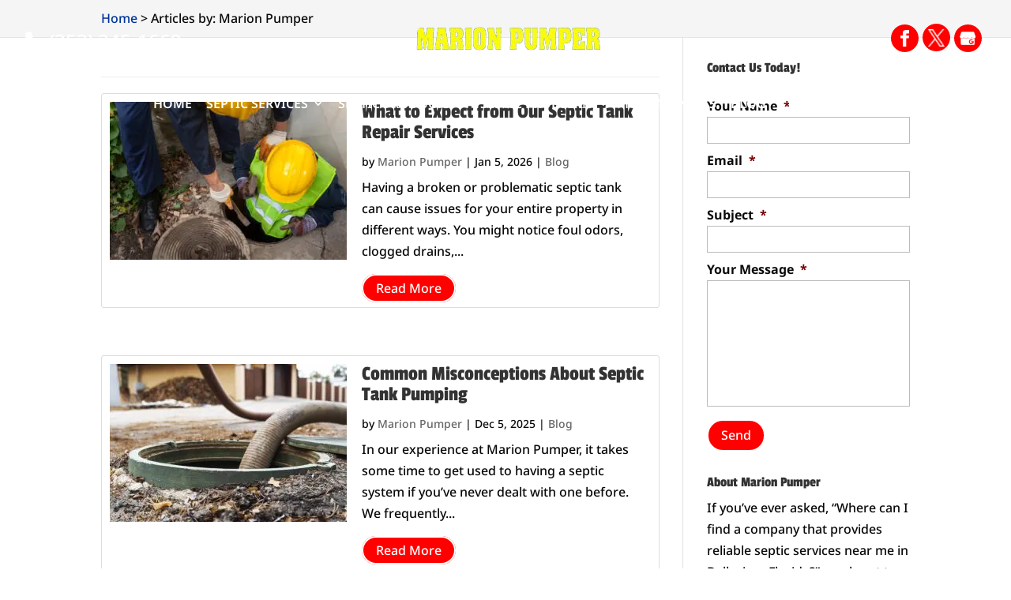

--- FILE ---
content_type: text/css; charset=UTF-8
request_url: https://marionpumper.com/wp-content/plugins/wj-xbrowser/dist/styles.css?ver=2.0.0
body_size: 2054
content:
.mobile_info, .mobile_box, .mobile_box_map, .top_phone{display: none;}.lseo-contact-card .tel abbr {border-bottom: none !important;cursor: inherit !important;text-decoration: none !important;}.footer-widget a{color: #fff !important;}.contactus_section .tel a{color: #222222 !important}.contactus_section div.lseo-operation-hours .heading {font-size: 22px;}@media (max-width: 1024px){.page-id-213986 .estimate-1, .page-id-213986 .estimate-2,.page-id-213986 .estimate-3, .page-id-213986 .estimate-4, .page-id-213986 .estimate-5{width:50%!important;margin:auto;}}@media (max-width: 1280px){#sidebar form ul.gform_fields li .ginput_recaptcha{transform:scale(0.63) !important;-webkit-transform:scale(0.63) !important;transform-origin:0 0;-webkit-transform-origin:0 0;}#sidebar div.lseo-operation-hours > ul.operation-hours > li{font-size: 13px !important;}a.sidebar-ph {font-size: 28px !important;}#main-header .container {width: 95% !important;}.choose-section .video-row{flex-direction: column;}.choose-section .video-row .et_pb_column {width: 100% !important;margin: 0 auto 30px;}.about-section .heading .et_pb_text_inner h2 {font-size: 72px;}.service-section .service-title .et_pb_text_inner h2 {font-size: 72px;}.choose-section .choose-title .et_pb_text_inner h2 {font-size: 72px;}.services2-section .bottom-title .et_pb_text_inner h2 {font-size: 72px;}.contact-section .contact-title .et_pb_text_inner h2 {font-size: 72px;}.main-slider .et_pb_slider.et_pb_module .et_pb_slide .et_pb_slider_container_inner .et_pb_slide_description .et_pb_slide_title {font-size: 114px !important;}}@media (max-width: 1288px){div.sidebar-form form ul.gform_fields li .ginput_recaptcha {transform: scale(.62);-webkit-transform: scale(.62);transform-origin: 0 0;-webkit-transform-origin: 0 0;}#top-menu li {padding-right: 14px;}}@media (max-width: 360px){.wj-catchall-child-en .panel {text-align: center !important;}.wj-catchall-child-en .thumbnail {float: none !important;display: block !important;text-align: center !important;}}@media (max-width: 480px){#dc_coverpic_image, #dc_coverpic_text_wrapper, #dc_coverpic_text_area_flex {height: 250px !important;}h1{font-size: 28px!important;}h2, h3{font-size: 22px!important;}h4, h5, h6{font-size: 18px!important;}body, div, p{font-size: 16px!important;}#et-footer-nav .container{width:100%;max-width:100%;min-width:100%;}#menu-footer-menu {display:block;width:100%;margin:0;padding:0;}#menu-footer-menu li{display:block;width:100%;padding:10px;border-bottom:1px solid rgba(0, 0, 0, 0.1);text-align:center;}#menu-footer-menu li:last-child{border-bottom:0;}#footer-widgets .footer-widget{margin-bottom: 30px !important;display:block;}.dc_cat_information {text-align: left !important;}form ul.gform_fields li .ginput_recaptcha{transform:scale(0.66);-webkit-transform:scale(0.66);transform-origin:0 0;-webkit-transform-origin:0 0;}body .main-slider .et_pb_slider.et_pb_module .et_pb_slide .et_pb_slide_description .et_pb_slide_title {font-size: 32px !important;}body .about-section .heading h2 {font-size: 32px !important;}body .about-section h2 {font-size: 22px !important;}.about-section .percent-value {font-size: 42px !important;}.about-section .et_pb_number_counter .percent {height: 42px !important;}body .service-section .service-title h2 {font-size: 32px !important;}body .services2-section .bottom-title h2 {font-size: 32px !important;}body .bottom-section .et_pb_module h3 {font-size: 32px !important;}.et_pb_slide_0 p {line-height: 1.8em !important;}}@media (max-width: 601px){form ul.gform_fields li .ginput_recaptcha{transform:scale(0.69);-webkit-transform:scale(0.69);transform-origin:0 0;-webkit-transform-origin:0 0;}.content-image.alignright, img.alignright {float: none !important;display: block !important;margin: 0 auto 15px;}}@media (max-width: 773px){.footer-widget:nth-child(n) {width: 100%!important;margin: 0 7.5% 3% 0 !important;text-align: center;}#footer-widgets .footer-widget .fwidget {width: 100%;}#footer-widgets .footer-widget li:before{opacity:0;}.footer-widget .vCard.vcard-left {text-align: center;}#footer-widgets .footer-widget:nth-child(n), #footer-widgets .footer-widget .fwidget {margin-bottom: 20px !important;}.archive .has-post-thumbnail .dc_post_item_left {max-width: 100% !important;}body.archive.category .et_pb_image_container img, body.archive.category .et_pb_post a img {height: auto !important;max-width: 320px !important;margin: auto !important;display: block !important;}body.archive.category .has-post-thumbnail .dc_post_item_left {max-width: 100%;}body.archive.category #main-content > .container > #content-area > #left-area > article {text-align: center !important;}}@media (max-width: 980px){.contactus_section{padding-top: 0;}.contactus_section .et_pb_image{max-width: 100%!important;}.contactus_section .vCard,.contactus_section .et_pb_code_inner{text-align: center;}.contactus_section .et_pb_image img {max-width: 300px;width: 100%;}.contactus_section .et_pb_row {padding: 20px 0 !important;padding-bottom: 0;}hr.formborder {float: none;}#sidebar {padding-top: 28px;}#dc_privacy_policy {float: none;text-align: center;}hr.formborder{margin:2% auto;float:none !important;}.wpcf7-form-control:not(.wpcf7-submit){width:100%;padding:7px !important;}.contact-page-text{margin-top:20px;}.grecaptcha-badge{bottom:15%;opacity:0.5;}.grecaptcha-badge:hover{opacity:1;}#et-footer-nav .container{width:100%;max-width:100%;min-width:100%;}#menu-footer-menu, #menu-footer-articles, #menu-footer-article, #menu-main-menu {display:block;width:100%;margin:0;padding:0;}#menu-footer-menu li, #menu-footer-articles li, #menu-main-menu li, #menu-footer-article li{display:block;width:100%;padding:10px;border-bottom:1px solid rgba(0, 0, 0, 0.05);text-align:center;}#menu-footer-menu li:last-child, #menu-footer-articles li:last-child, #menu-main-menu li:last-child, #menu-footer-article li:last-child{border-bottom:0;}#main-footer #footer-widgets .footer-widget{margin-bottom: 30px !important;display:block;}.et_mobile_menu{left: auto;right: 0;width: 100%;padding: 1%;text-align:left;}.et_mobile_menu li:last-child a{border-bottom:0;}.et_mobile_menu li a br{display:none;}.et_mobile_menu {border-color:#ff0000 !important;}.wpcf7-form-control{width:100% !important;max-width:100% !important;min-width:100% !important;padding:7px;display:block;}div.et_pb_tabsul.et_pb_tabs_controls li a{padding: 10px 20px 10px;}h1.entry-title.main_title{margin-bottom: 20px;}#sidebar form .gform_body ul.gform_fields li .ginput_container input[type="text"],#sidebar form .gform_body ul.gform_fields li .ginput_container input[type="password"],#sidebar form .gform_body ul.gform_fields li .ginput_container input[type="email"],#sidebar form .gform_body ul.gform_fields li .ginput_container input[type="number"],#sidebar form .gform_body ul.gform_fields li .ginput_container textarea{max-width:100%;width:100%;}#main-footer .footer-widget h4 {font-size: 22px !important;}.mobile_info{display: block;background: #ff0000;color: #fff;text-transform: uppercase;border-top: 3px solid #fff;position: fixed;bottom: 0;right: 0;left: 0;margin: auto;z-index: 9999;}.mobile_info td{text-align: center;padding: 5px;width: 500px;text-shadow: 1px 1px 4px rgba(0,0,0,0.8);font-size: 16px;font-weight: bold;cursor: pointer;}.mobile_box {position: fixed;right: 0;left: 0;top: 50%;transform: translateY(-50%);margin: auto;background: #fff;max-width: 230px;padding: 10px;text-align: center;z-index: 99999;box-shadow: 5px 5px 5px #000000;border-radius: 5px;}.mobile_box_map {position: fixed;right: 0;left: 0;top: 50%;transform: translateY(-50%);margin: auto;background: #fff;max-width: 230px;padding: 10px;text-align: center;z-index: 99999;box-shadow: 5px 5px 5px #000000;border-radius: 5px;}.mobile_btn{background: #ff0000;margin-bottom: 5px;padding: 5px;}.mobile_btn a{color: #ffffff;}.mobile_title{font-size: 18px;color: #000;font-weight: bold;}.mobile_hr{margin-top: 5px;margin-bottom: 10px;font-size: 14px;font-weight: bold;color: #000;}.close_btn{background: #000;color: #fff;padding: 2px 10px;border-radius: 30px;position: absolute;right: -10px;top: -15px;border: 3px solid #ff0000;cursor: pointer;}.mobile_map{padding: 5px 0;}.top_phone {font-size: 22px;position: fixed;top: 0;background: #ff0000;border-bottom: 3px solid #fff;left: 0;right: 0;max-width: 100%;z-index: 99999;color: #fff;padding: 5px;display: block;text-align: center;}#main-header {margin-top: 40px;}#footer-bottom {padding: 15px 0 55px;}.mobile_hr .heading {display: none;}.mobile_menu_bar:before{font-size: 42px !important;color: #ff0000 !important;}#main-header {position: relative !important;background: #000 !important;}#main-header .left {display: none !important;}#main-header .right {float: none !important;margin: 0 auto !important;}#main-header .et_mobile_menu {background: #000 !important;}ul.et_mobile_menu li.menu-item-has-children .chevron {color: #fff !important;}.main-slider {padding: 0 !important;}.main-slider .et_pb_slider .et_pb_slide {padding-top: 0 !important;}.main-slider .et_pb_slider.et_pb_module .et_pb_slide .et_pb_slider_container_inner .et_pb_slide_description .et_pb_slide_title {font-size: 61px !important;}body .main-slider .et_pb_slider.et_pb_module .et_pb_slide .et_pb_slide_description .et_pb_slide_content {font-size: 16px !important;}.main-slider span.main-before {line-height: 1em !important;letter-spacing: 2px;display: block !important;}.main-slider .et_pb_slider.et_pb_module .et_pb_slide_title br {display: none !important;}.main-slider .et_pb_slide_description {padding: 150px 0 !important;}.main-slider .et_pb_slider .et_pb_container {height: 500px !important;min-height: 500px !important;}.about-section {padding: 50px 0 !important;}.about-section .et_pb_module {text-align: center !important;animation: none !important;opacity: 1 !important;transform: none !important;transition: none !important;background: none !important;}.about-section .heading h2 {font-size: 52px !important;}.about-section h2 {font-size: 42px !important;}.service-section {padding: 50px 0 !important;}.service-section .service-title {background: none !important;}.service-section .et_pb_module {text-align: center !important;animation: none !important;opacity: 1 !important;transform: none !important;transition: none !important;}.service-section .service-title h2 {font-size: 52px !important;}.service-section .service-title {margin-bottom: 10px !important;}.service-section .et_pb_blurb_content {text-align: center !important;display: block !important;max-width: 100% !important;}.service-section .et_pb_main_blurb_image {width: 100% !important;display: block !important;margin-bottom: 15px !important;}.service-section .et_pb_blurb_container {text-align: center !important;padding: 0 !important;display: block !important;}.service-section .et_pb_blurb_description {max-width: 100% !important;}.choose-section {padding: 50px 0 !important;}.choose-section .choose-title {background: none !important;text-align: center !important;animation:none !important;opacity: 1 !important;transform: none !important;transition: none !important;}.choose-section .choose-title h2 {font-size: 52px !important;}.choose-section .et_pb_module {text-align: center !important;}.choose-section .et_pb_blurb_content {text-align: center !important;display: block !important;max-width: 100% !important;}.choose-section .et_pb_main_blurb_image {width: 100% !important;display: block !important;margin-bottom: 15px !important;}.choose-section .et_pb_blurb_container {text-align: center !important;padding: 0 !important;display: block !important;}.services2-section {padding: 50px 0 !important;}.services2-section .bottom-title {background: none !important;text-align: center !important;animation:none !important;opacity: 1 !important;transform: none !important;transition: none !important;}.services2-section .bottom-title h2 {font-size: 52px !important;}.bottom-section .et_pb_module {text-align: center !important;}.bottom-section .et_pb_module h3 {font-size: 42px !important;}.bottom-section .et_pb_column {animation: none !important;opacity: 1 !important;transform: none !important;transition: none !important;margin-bottom: 30px;}.contact-section .contact-title {background: none !important;animation: none !important;opacity: 1 !important;transform: none !important;transition: none !important;}.contact-section .contact-title h2 {font-size: 52px !important;}.contact-section .et_pb_module {text-align: center !important;}.contact-section .gform_footer.top_label {text-align: center !important;}.contact-section .gform_footer.top_label input {margin: 0 auto !important;}.contact-section form ul.gform_fields li .ginput_recaptcha{transform:scale(0.69) !important;-webkit-transform:scale(0.69) !important;transform-origin:0 0 !important;-webkit-transform-origin:0 0 !important;width: 145% !important;}.contact-section form ul.gform_fields li .ginput_recaptcha div{margin: 0 auto;}}@media (max-width: 640px){form ul.gform_fields li .ginput_recaptcha{transform:scale(0.69) !important;-webkit-transform:scale(0.69) !important;transform-origin:0 0 !important;-webkit-transform-origin:0 0 !important;width: 145% !important;}form ul.gform_fields li .ginput_recaptcha div{margin: 0 auto;}#sidebar form ul.gform_fields li .ginput_recaptcha{transform:scale(0.69) !important;-webkit-transform:scale(0.69) !important;transform-origin:0 0 !important;-webkit-transform-origin:0 0 !important;width: 145% !important;}#sidebar form ul.gform_fields li .ginput_recaptcha div{margin: 0 auto;}.contactus_section form ul.gform_fields li .ginput_recaptcha {transform: scale(0.61) !important;-webkit-transform: scale(0.61) !important;transform-origin: 0 0 !important;-webkit-transform-origin: 0 0 !important;width: 164% !important;}.contactus_section form ul.gform_fields li .ginput_recaptcha div{margin: 0 auto;}}@media (max-width: 990px){.open-time, .close-time {width: 68px!important;}}@media (max-width: 1000px){.dc_readmore_archive a {font-size: 14px!important;}}@media (max-width: 1095px){.archive .has-post-thumbnail .dc_post_item_right {width: 100%;margin-top: 15px;}}@media (max-width: 1120px){.page-id-213986 .gf_page_steps .gf_step .gf_step_label,.page-id-213986 .gf_page_steps .gf_step .gf_step_number {font-size:40px!important;}}@media (max-width: 767px){#footer-widgets .footer-widget:nth-child(n), #footer-widgets .footer-widget .fwidget {margin-bottom: 30px !important;}}ul.et_mobile_menu{display:none;}ul.et_mobile_menu > li.menu-item-has-children{display:block;position:relative;}ul.et_mobile_menu > li.menu-item-has-children ul.sub-menu, ul.et_mobile_menu > li.menu-item-has-children ul.sub-menu > li{display:none;position:relative;}ul.et_mobile_menu > li.menu-item-has-children > a{padding-right:20px;}ul.et_mobile_menu li.menu-item-has-children .chevron{position:absolute;top:5px;right:10px;z-index:99;display:block;width:24px;height:32px;text-align:center;-webkit-transition: all 0.3s ease-in-out;-moz-transition: all 0.3s ease-in-out;-o-transition: all 0.3s ease-in-out;transition: all 0.3s ease-in-out;background-size:10px 10px;}ul.et_mobile_menu li.menu-item-has-children .chevron:before{content: '▼';display:block;-webkit-transition: all 0.3s ease-in-out;-moz-transition: all 0.3s ease-in-out;-o-transition: all 0.3s ease-in-out;transition: all 0.3s ease-in-out;}ul.et_mobile_menu li.menu-item-has-children .chevron.open:before{-webkit-transition: all 0.3s ease-in-out;-moz-transition: all 0.3s ease-in-out;-o-transition: all 0.3s ease-in-out;transition: all 0.3s ease-in-out;transform: rotate(180deg);}